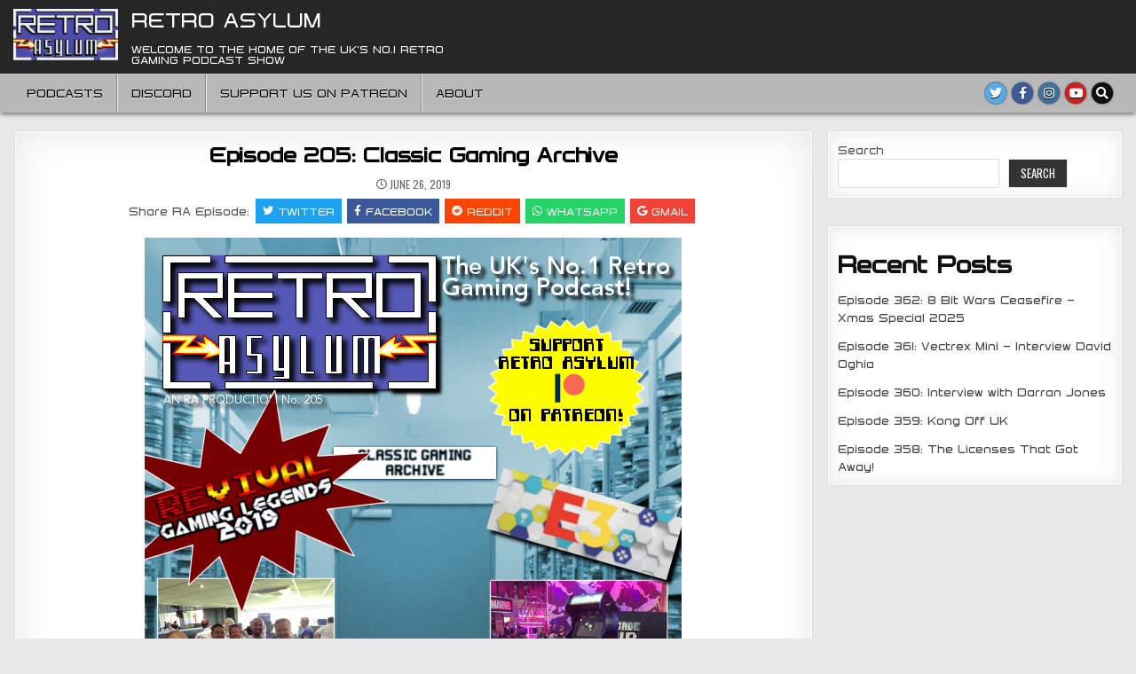

--- FILE ---
content_type: text/css
request_url: https://retroasylum.com/wp-content/uploads/useanyfont/uaf.css?ver=1766221106
body_size: 319
content:
				@font-face {
					font-family: 'directive-four';
					src: url('/wp-content/uploads/useanyfont/2595Directive-Four.woff2') format('woff2'),
						url('/wp-content/uploads/useanyfont/2595Directive-Four.woff') format('woff');
					  font-display: auto;
				}

				.directive-four{font-family: 'directive-four' !important;}

						h1, h2, h3, h4, h5, h6, .entry-title, body.single-post .entry-title, body.page .entry-title, body.category .entry-title, .widget-title, .site-title, .site-description, body, p, li, a, strong, b, em, .menu-test-menu-container li a, .menu-test-menu-container li span, #menu-test-menu li a, #menu-test-menu li span{
					font-family: 'directive-four' !important;
				}
		